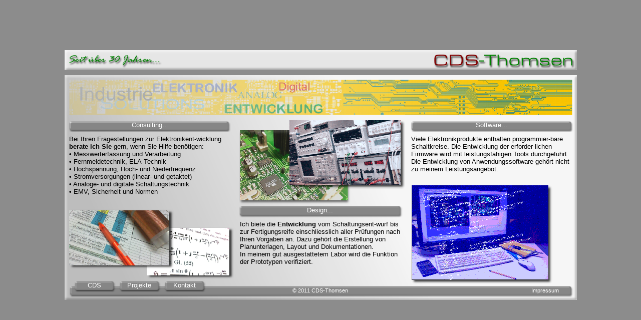

--- FILE ---
content_type: text/html
request_url: http://thomsen-cds.de/
body_size: 2203
content:
<!DOCTYPE HTML PUBLIC "-//W3C//DTD HTML 4.01 Transitional//EN" "http://www.w3.org/TR/html4/loose.dtd">
<html lang="de">
<head>
<meta http-equiv="Content-Type" content="text/html; charset=UTF-8">
<meta name="Generator" content="Serif WebPlus X5 (13.0.3.029)">
<meta http-equiv="X-UA-Compatible" content="IE=EmulateIE8">
<title>CDS</title>
<style type="text/css">
body {margin: 0px; padding: 0px;}
.Normal-P
{
    margin:0.0px 0.0px 0.0px 0.0px; text-align:center; font-weight:400;
}
.Website-Body-Text-P
{
    margin:0.0px 0.0px 0.0px 0.0px; text-align:center; font-weight:400;
}
.Normal-C
{
    font-family:"Verdana", sans-serif; color:#ffffff; font-size:13.0px; line-height:1.23em;
}
.Website-Body-Text-C
{
    font-family:"Verdana", sans-serif; color:#ffffff; font-size:11.0px; line-height:1.18em;
}
.Normal-C-C0
{
    font-family:"Verdana", sans-serif; color:#ffffff; font-size:11.0px; line-height:1.18em;
}
.Website-Body-Text-C-C0
{
    font-family:"Verdana", sans-serif; font-size:13.0px; line-height:1.23em;
}
.Website-Body-Text-C-C1
{
    font-family:"Verdana", sans-serif; font-weight:700; font-size:13.0px; line-height:1.23em;
}
</style>
<script type="text/javascript" src="_wp_scripts/jspngfix.js"></script>
<link rel="stylesheet" href="_wp_scripts/wpstyles.css" type="text/css">
<script type="text/javascript">var blankSrc = "_wp_scripts/blank.gif";
</script>
</head>

<body text="#000000" style="background-color:#8c8c8c; text-align:center; height:600px;">
<div style="background-color:transparent;text-align:left;margin-left:auto;margin-right:auto;position:relative;width:1024px;height:600px;">
<img src="_wp_generated/wp06ff3fa2_06.png" width="1023" height="40" border="0" id="grp_25" alt="" onload="OnLoadPngFix()" style="position:absolute;left:1px;top:100px;">
<img src="_wp_generated/wpf619a573_06.png" width="1023" height="449" border="0" id="pic_11" alt="" onload="OnLoadPngFix()" style="position:absolute;left:1px;top:150px;">
<div id="txt_63" style="position:absolute;left:200px;top:562px;width:80px;height:17px;overflow:hidden;">
<p class="Normal-P"><span class="Normal-C">Kontakt</span></p>
</div>
<div id="txt_61" style="position:absolute;left:110px;top:562px;width:80px;height:17px;overflow:hidden;">
<p class="Normal-P"><span class="Normal-C">Projekte</span></p>
</div>
<div id="txt_62" style="position:absolute;left:20px;top:562px;width:80px;height:17px;overflow:hidden;">
<p class="Normal-P"><span class="Normal-C">CDS</span></p>
</div>
<a href="index.html"><img src="_wp_generated/wp5533b116.gif" width="80" height="20" border="0" id="hs_2" title="" alt="CDS" style="position:absolute;left:20px;top:560px;"></a>
<a href="projekte.html"><img src="_wp_generated/wp5533b116.gif" width="80" height="20" border="0" id="hs_4" title="" alt="Projekte" style="position:absolute;left:110px;top:560px;"></a>
<a href="kontakt.html"><img src="_wp_generated/wp5533b116.gif" width="80" height="20" border="0" id="hs_3" title="" alt="Kontakt" style="position:absolute;left:200px;top:560px;"></a>
<div id="txt_42" style="position:absolute;left:351px;top:574px;width:321px;height:16px;overflow:hidden;">
<p class="Website-Body-Text-P"><span class="Website-Body-Text-C">© 2011 CDS-<wbr>Thomsen</span></p>
</div>
<div id="txt_57" style="position:absolute;left:924px;top:574px;width:72px;height:16px;overflow:hidden;">
<p class="Normal-P"><span class="Normal-C-C0">Impressum</span></p>
</div>
<a href="kontakt.html"><img src="_wp_generated/wp5533b116.gif" width="80" height="20" border="0" id="hs_1" title="" alt="Kontakt" style="position:absolute;left:920px;top:570px;"></a>
<img src="_wp_generated/wp1bccc947_06.png" width="175" height="105" border="0" id="pic_21" alt="" onload="OnLoadPngFix()" style="position:absolute;left:164px;top:453px;">
<img src="_wp_generated/wp7ae9b627_06.png" width="332" height="171" border="0" id="pic_7" alt="" onload="OnLoadPngFix()" style="position:absolute;left:349px;top:238px;">
<img src="_wp_generated/wp385a5f15_06.png" width="283" height="200" border="0" id="pic_9" alt="" onload="OnLoadPngFix()" style="position:absolute;left:693px;top:369px;">
<img src="_wp_generated/wpc1d598c5_06.png" width="324" height="23" border="0" id="tg_58" alt="" onload="OnLoadPngFix()" style="position:absolute;left:9px;top:241px;">
<img src="_wp_generated/wp8df96ac7_06.png" width="327" height="24" border="0" id="tg_59" alt="" onload="OnLoadPngFix()" style="position:absolute;left:349px;top:410px;">
<div id="txt_53" style="position:absolute;left:351px;top:412px;width:320px;height:16px;overflow:hidden;">
<p class="Normal-P"><span class="Normal-C">Design...</span></p>
<p class="Normal-P"><span class="Normal-C-C0"><br></span></p>
</div>
<div id="txt_55" style="position:absolute;left:10px;top:242px;width:321px;height:16px;overflow:hidden;">
<p class="Normal-P"><span class="Normal-C">Consulting..</span><span class="Normal-C-C0">.</span></p>
</div>
<img src="_wp_generated/wpa074e0fc_06.png" width="325" height="23" border="0" id="tg_60" alt="" onload="OnLoadPngFix()" style="position:absolute;left:692px;top:241px;">
<div id="txt_54" style="position:absolute;left:693px;top:242px;width:321px;height:16px;overflow:hidden;">
<p class="Normal-P"><span class="Normal-C">Software...</span></p>
<p class="Normal-P"><span class="Normal-C-C0"><br></span></p>
</div>
<div id="txt_35" style="position:absolute;left:10px;top:270px;width:321px;height:165px;overflow:hidden;">
<p class="Wp-Website-Body-Text-P"><span class="Website-Body-Text-C-C0">Bei Ihren Fragestellungen zur Elektronikent-<wbr>wicklung </span><span class="Website-Body-Text-C-C1">berate ich Sie </span><span class="Website-Body-Text-C-C0">gern, wenn Sie
    Hilfe benötigen:</span></p>
<p class="Wp-Website-Body-Text-P"><span class="Website-Body-Text-C-C0">• Messwerterfassung und Verarbeitung</span></p>
<p class="Wp-Website-Body-Text-P"><span class="Website-Body-Text-C-C0">• Fernmeldetechnik, ELA-<wbr>Technik</span></p>
<p class="Wp-Website-Body-Text-P"><span class="Website-Body-Text-C-C0">• Hochspannung, Hoch-<wbr> und Niederfrequenz</span></p>
<p class="Wp-Website-Body-Text-P"><span class="Website-Body-Text-C-C0">• Stromversorgungen (linear-<wbr> und getaktet)</span></p>
<p class="Wp-Website-Body-Text-P"><span class="Website-Body-Text-C-C0">• Analoge-<wbr> und digitale Schaltungstechnik</span></p>
<p class="Wp-Website-Body-Text-P"><span class="Website-Body-Text-C-C0">• EMV, Sicherheit und Normen &nbsp;&nbsp;</span></p>
</div>
<div id="txt_46" style="position:absolute;left:351px;top:440px;width:321px;height:130px;overflow:hidden;">
<p class="Wp-Website-Body-Text-P"><span class="Website-Body-Text-C-C0">Ich biete die </span><span class="Website-Body-Text-C-C1">Entwicklung</span><span class="Website-Body-Text-C-C0"> vom Schaltungsent-<wbr>wurf bis zur Fertigungsreife einschliesslich
    aller Prüfungen nach Ihren Vorgaben an. Dazu gehört die Erstellung von Planunterlagen,
    Layout und Dokumentationen.</span></p>
<p class="Wp-Website-Body-Text-P"><span class="Website-Body-Text-C-C0">In meinem gut ausgestattetem Labor wird die Funktion der Prototypen verifiziert.</span></p>
</div>
<div id="txt_33" style="position:absolute;left:693px;top:270px;width:321px;height:100px;overflow:hidden;">
<p class="Wp-Website-Body-Text-P"><span class="Website-Body-Text-C-C0">Viele Elektronikprodukte enthalten programmier-<wbr>bare Schaltkreise. Die Entwicklung
    der erforder-<wbr>lichen Firmware wird mit leistungsfähigen Tools durchgeführt.</span></p>
<p class="Wp-Website-Body-Text-P"><span class="Website-Body-Text-C-C0">Die Entwicklung von Anwendungssoftware gehört nicht zu meinem Leistungsangebot.</span></p>
</div>
<img src="_wp_generated/wp358cf2d0_06.png" width="210" height="120" border="0" id="pic_20" alt="" onload="OnLoadPngFix()" style="position:absolute;left:9px;top:418px;">
</div>
</body>
</html>

--- FILE ---
content_type: text/css
request_url: http://thomsen-cds.de/_wp_scripts/wpstyles.css
body_size: 2131
content:
a:link {color:#182028;}
a:visited {color:#800000;}
a:hover {color:#182028;}
a:active {color:#008000;}
.Wp-Body-Text-P
{
    margin:0.0px 0.0px 0.0px 0.0px; text-align:left; font-weight:400; text-indent:24.0px;
}
.Wp-Contents-1st-P
{
    margin:0.0px 0.0px 0.0px 0.0px; text-align:left; font-weight:400;
}
.Wp-Contents-2nd-P
{
    margin:0.0px 0.0px 0.0px 23.0px; text-align:left; font-weight:400;
}
.Wp-Contents-3rd-P
{
    margin:0.0px 0.0px 0.0px 45.0px; text-align:left; font-weight:400;
}
.Wp-Contents-4th-P
{
    margin:0.0px 0.0px 0.0px 68.0px; text-align:left; font-weight:400;
}
.Wp-Contents-5th-P
{
    margin:0.0px 0.0px 0.0px 91.0px; text-align:left; font-weight:400;
}
.Wp-Contents-6th-P
{
    margin:0.0px 0.0px 0.0px 113.0px; text-align:left; font-weight:400;
}
.Wp-Contents-Title-P
{
    margin:0.0px 0.0px 0.0px 0.0px; text-align:left; font-weight:400;
}
.Wp-Footer-P
{
    margin:0.0px 0.0px 0.0px 0.0px; text-align:center; font-weight:400;
}
.Wp-Header-P
{
    margin:0.0px 0.0px 0.0px 0.0px; text-align:center; font-weight:400;
}
.Wp-Heading-P
{
    margin:0.0px 0.0px 0.0px 0.0px; text-align:center; font-weight:400;
}
.Wp-Heading-1-P
{
    margin:21.0px 0.0px 5.0px 0.0px; text-align:left; font-weight:400;
}
.Wp-Heading-2-P
{
    margin:21.0px 0.0px 5.0px 0.0px; text-align:left; font-weight:400;
}
.Wp-Heading-3-P
{
    margin:21.0px 0.0px 5.0px 0.0px; text-align:left; font-weight:400;
}
.Wp-Index-Main-P
{
    margin:0.0px 0.0px 0.0px 24.0px; text-align:left; font-weight:400;
}
.Wp-Index-Separator-P
{
    margin:0.0px 0.0px 0.0px 0.0px; text-align:left; font-weight:400;
}
.Wp-Index-Sub-P
{
    margin:0.0px 0.0px 0.0px 48.0px; text-align:left; font-weight:400;
}
.Wp-Index-Title-P
{
    margin:0.0px 0.0px 0.0px 0.0px; text-align:center; font-weight:400;
}
.Wp-Normal-P
{
    margin:0.0px 0.0px 0.0px 0.0px; text-align:left; font-weight:400;
}
.Wp-Website-Body-Text-P
{
    margin:0.0px 0.0px 0.0px 0.0px; text-align:left; font-weight:400;
}
.Wp-Default-Paragraph-Font-C
{
    font-family:"Times New Roman", serif;
}